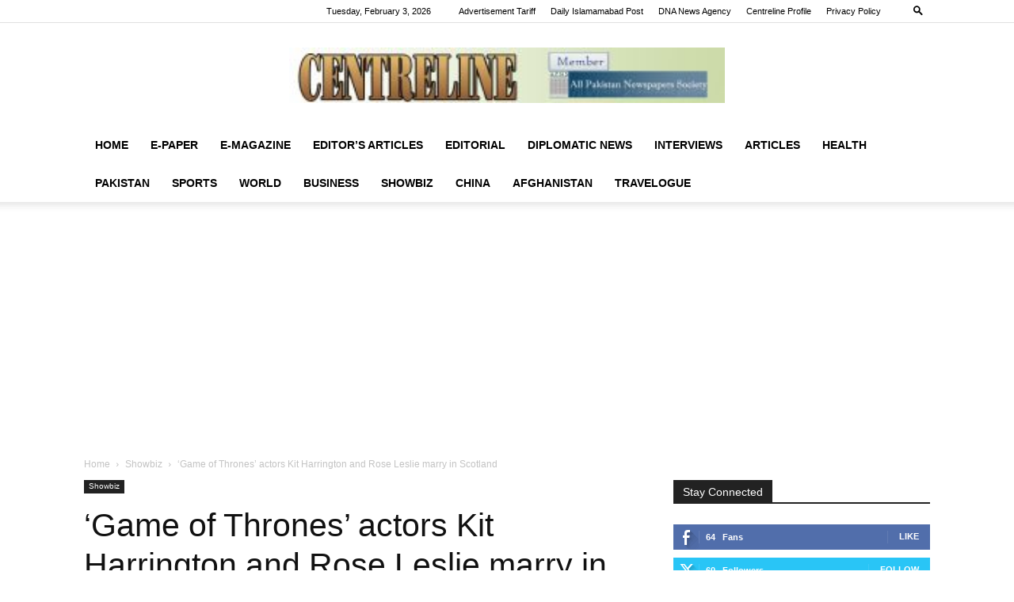

--- FILE ---
content_type: text/html; charset=utf-8
request_url: https://www.google.com/recaptcha/api2/aframe
body_size: 267
content:
<!DOCTYPE HTML><html><head><meta http-equiv="content-type" content="text/html; charset=UTF-8"></head><body><script nonce="DlE62-4RepqntSDYSBEaxA">/** Anti-fraud and anti-abuse applications only. See google.com/recaptcha */ try{var clients={'sodar':'https://pagead2.googlesyndication.com/pagead/sodar?'};window.addEventListener("message",function(a){try{if(a.source===window.parent){var b=JSON.parse(a.data);var c=clients[b['id']];if(c){var d=document.createElement('img');d.src=c+b['params']+'&rc='+(localStorage.getItem("rc::a")?sessionStorage.getItem("rc::b"):"");window.document.body.appendChild(d);sessionStorage.setItem("rc::e",parseInt(sessionStorage.getItem("rc::e")||0)+1);localStorage.setItem("rc::h",'1770134686251');}}}catch(b){}});window.parent.postMessage("_grecaptcha_ready", "*");}catch(b){}</script></body></html>